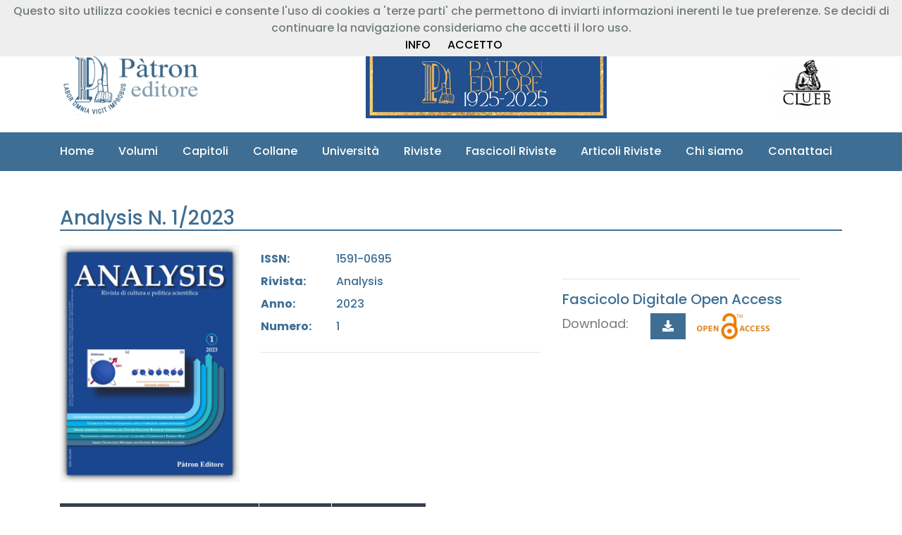

--- FILE ---
content_type: text/html; charset=UTF-8
request_url: http://patroneditore.eu/fascicoli/1258/analysis-n-1-2023
body_size: 10932
content:
<!doctype html>
<html lang="en">
<head>
    <!-- Required meta tags -->
    <meta charset="utf-8">
    <meta name="viewport" content="width=device-width, initial-scale=1, shrink-to-fit=no">
    <!-- Favicon Icon Css -->
    <link rel="icon" type="image/png" sizes="32x32" href="http://patroneditore.eu/views/frontpage/image/favicon.png">
    <!-- Animation CSS -->
    <link rel="stylesheet" href="http://patroneditore.eu/views/frontpage/css/animate.css">
    <!-- Font Css -->
    <link href="https://fonts.googleapis.com/css?family=Poppins:100,200,300,400,500,600,700,800,900" rel="stylesheet">
    <!--<link href="https://stackpath.bootstrapcdn.com/font-awesome/4.7.0/css/font-awesome.min.css" type="text/css" rel="stylesheet">-->
    <link href="https://use.fontawesome.com/releases/v5.15.1/css/all.css" type="text/css" rel="stylesheet">
    <link href="http://patroneditore.eu/views/frontpage/css/ionicons.min.css" type="text/css" rel="stylesheet">
    <!-- Owl Css -->
    <link href="http://patroneditore.eu/views/frontpage/css/owl.carousel.min.css" type="text/css" rel="stylesheet">
    <link href="http://patroneditore.eu/views/frontpage/css/owl.theme.default.min.css" type="text/css" rel="stylesheet">
    <!-- Magnific Popup Css -->
    <link href="http://patroneditore.eu/views/frontpage/css/magnific-popup.css" type="text/css" rel="stylesheet">
    <!-- Bootstrap Css -->
    <link href="http://patroneditore.eu/views/frontpage/css/bootstrap.min.css" type="text/css" rel="stylesheet">
    <!-- Price Filter Css -->
    <link href="http://patroneditore.eu/views/frontpage/css/jquery-ui.css" type="text/css" rel="stylesheet">
    <!-- Scrollbar Css -->
    <link href="http://patroneditore.eu/views/frontpage/css/mCustomScrollbar.min.css" type="text/css" rel="stylesheet">
    <!-- Select2 Css -->
    <link href="http://patroneditore.eu/views/frontpage/css/select2.min.css" type="text/css" rel="stylesheet">
	<!--<link href="http://patroneditore.eu/views/frontpage/css/select2-bootstrap4.min.css" type="text/css" rel="stylesheet">-->
    <!-- main css -->
    <link href="http://patroneditore.eu/views/frontpage/css/style.css" type="text/css" rel="stylesheet">
    <link href="http://patroneditore.eu/views/frontpage/css/responsive.css" type="text/css" rel="stylesheet">
    <link href="http://patroneditore.eu/views/frontpage/css/color-2.css" type="text/css" rel="stylesheet">
    <link href="http://patroneditore.eu/views/frontpage/css/style_patron.css" type="text/css" rel="stylesheet">
    <link href="http://patroneditore.eu/views/frontpage/css/responsive_patron.css" type="text/css" rel="stylesheet">
    <link href="http://patroneditore.eu/views/frontpage/js/toastr/toastr.min.css" type="text/css" rel="stylesheet">
	<!--<link href="http://patroneditore.eu/views/frontpage/css/noty.css" type="text/css" rel="stylesheet">-->
	<!--<link href="http://patroneditore.eu/views/frontpage/js/noty/themes/bootstrap-v4.css" type="text/css" rel="stylesheet">-->
    <title>Pàtron - Nuovo portale</title>
    <script src="https://polyfill.io/v3/polyfill.min.js?features=default"></script>
</head>
<body class="theme-4">
<header class="header-4">
    <div class="header-top">
        <div class="container">
            <div class="row">
                <div class="col-md-5">
    <ul class="header_list text-md-left text-center">
        <li><a href="tel:+39 051 767003"><i class="fa fa-phone fa-9x"></i>+39 051 767003</a></li>
        <li><a href="mailto:info@patroneditore.com"><i class="fa fa-envelope-o"></i>info@patroneditore.com</a></li>
    </ul>
</div>
<div class="col-md-7">
    <ul class="header_list text-md-right text-center">
        <li>
            <a id="header-section-registrazione-libreria-button" href="http://patroneditore.eu" data-toggle="modal" data-target="#modal-registrazione-libreria" data-backdrop="static" data-keyboard="false"><i class="fas fa-book"></i>&nbsp;Registrazione Libreria</a>
        </li>
        <li>
            <a id="header-section-registrazione-button" href="http://patroneditore.eu" data-toggle="modal" data-target="#modal-registrazione" data-backdrop="static" data-keyboard="false"><i class="fas fa-user"></i>&nbsp;Registrazione Cliente</a>
        </li>
        <li>
            <a href="http://patroneditore.eu" data-toggle="modal" data-target="#modal-login" data-backdrop="static" data-keyboard="false"><i class="fas fa-sign-in-alt"></i>&nbsp;Entra</a>
        </li>
    </ul>
</div>            </div>
        </div>
    </div>
    <div class="header-mdl border-bottom-0">
        <div class="container">
            <div class="row">
                <div class="col-md-12">
                    <div class="hm-inner d-sm-flex align-items-center justify-content-between">
                        <div class="header-logo">
                            <a href="http://patroneditore.eu"><img src="http://patroneditore.eu/views/frontpage/image/logo.png" alt="logo"></a>
                        </div>
                        <div class="header-right">
                            <!--<a href="http://patroneditore.eu" data-toggle="modal" data-target="#modal-open-access" data-backdrop="static" data-keyboard="false"><img src="http://patroneditore.eu/views/frontpage/image/banner_img/open_access.png" alt="Banner OpenAccess"></a>-->
                            <a href="http://patroneditore.eu/chisiamo"><img src="http://patroneditore.eu/views/frontpage/image/banner_img/centenario_home.png" alt="Banner Centenario"></a>
                        </div>
                        <div class="header-right">
                            <!--<img src="http://patroneditore.eu/views/frontpage/image/banner_img/Banner_TORROSSA.png" usemap="#header_img" alt="Banner Torrossa">
                            <map name="header_img">
                                <area href="https://www.torrossa.com/it/search/?rows=20&fq[0]=publisher_code:FBO660&start=0&sort=pub_date_sort%20desc&page=0&fq[]=bibliographic_level:m" target="_blank" shape="circle" coords="80,80,10">
                                <area href="https://www.torrossa.com/it/search/?rows=20&fq[0]=publisher_code:FBO660&start=0&sort=pub_date_sort%20desc&page=0&fq[]=bibliographic_level:fr" target="_blank" shape="circle" coords="220,80,10">
                            </map>-->
                            <a href="https://clueb.it" target="_blank"><img src="http://patroneditore.eu/views/frontpage/image/loghi/logo_clueb_header.png"></a>
                        </div>
                    </div>
                </div>
            </div>
        </div>
    </div>
</header><div class="header-btm">
    <div class="container">
        <div class="row">
            <div class="col-md-12">
                <nav class="navbar navbar-expand-lg navbar-light" style="z-index: 1000;">
                    <div class="collapse navbar-collapse" id="navbarSupportedContent">
                        <ul class="navbar-nav">
                            <li class="nav-item">
                                <a class="nav-link" href="http://patroneditore.eu">Home</i></a>
                            </li>
                            <li class="nav-item">
                                <a class="nav-link" href="http://patroneditore.eu/volumi">Volumi</a>
                            </li>
                            <li class="nav-item">
                                <a class="nav-link" href="http://patroneditore.eu/capitoli">Capitoli</a>
                            </li>
                            <li class="nav-item">
                                <a class="nav-link" href="http://patroneditore.eu/collane">Collane</a>
                            </li>
                            <li class="nav-item">
                                <a class="nav-link" href="http://patroneditore.eu/universita">Università</a>
                            </li>
                            <li class="nav-item">
                                <a class="nav-link" href="http://patroneditore.eu/riviste">Riviste</a>
                            </li>
                            <li class="nav-item">
                                <a class="nav-link" href="http://patroneditore.eu/fascicoli">Fascicoli Riviste</a>
                            </li>
                            <li class="nav-item">
                                <a class="nav-link" href="http://patroneditore.eu/articoli">Articoli Riviste</a>
                            </li>
                            <li class="nav-item">
                                <a class="nav-link" href="http://patroneditore.eu/chisiamo">Chi siamo</a>
                            </li>
                            <li class="nav-item">
                                <a class="nav-link" href="http://patroneditore.eu/contatti">Contattaci</a>
                            </li>
                        </ul>
                    </div>
                </nav>
            </div>
        </div>
    </div>
</div>
<section class="products-detail-section pt_large">
    <div class="container">
        <div class="row">
            <div class="col-md-12 quickview-product-detail mb-3">
                <div class="box-title mb-1">
                    <h3 class="box-title">Analysis N. 1/2023</h3>
                </div>
            </div>
        </div>
        <div class="row">
            <div class="col-md-3 col-sm-12">
                <div class="product-image d-flex justify-content-center">
                    <img alt="Fascicolo Immagine" id="product_img" src="http://patroneditore.eu/views/frontpage/image/riviste_img/fascicoli/analysis/2023_1.png"/>
                </div>
            </div>
	        <div class="col-md-9 mt-2">
		        <div class=" item-info row">
                    <div class="col-md-6">
                        <div class="row">
                            <div class="col-md-3 mb-2"><strong>ISSN:</strong></div><div class="col-md-9">1591-0695</div>                            <div class="col-md-3 mb-2"><strong>Rivista:</strong></div><div class="col-md-9">Analysis</div>
                            <div class="col-md-3 mb-2"><strong>Anno:</strong></div><div class="col-md-9">2023</div>
                            <div class="col-md-3 mb-2"><strong>Numero:</strong></div><div class="col-md-9">1</div>
                                                    </div>

                        <hr>
                                            </div>
                    <div class="col-md-6">
                        <div class="quantity-box col row">
                                            </div><!-- Acquisto Digitale -->
                        <div class=" quantity-box col row">
                                                        <div class="quantity-box col row">
                                <hr>
                                <div><h5>Fascicolo Digitale Open Access</h5></div>
                                <p>Download:</p>
                                <div class="input-group">
                                    <button type="button" class="btn btn-primary cart-btn ml-3" data-toggle="modal" data-target="#modal-login" data-backdrop="static" data-keyboard="false"><i class="fa fa-download"></i></button>&nbsp;&nbsp;&nbsp;&nbsp;<img alt="Open Access Image" id="product_img" src="http://patroneditore.eu/views/frontpage/image/loghi/g1150.png"/>                                </div>
                            </div>
                        </div>
                                            </div>
                </div>
            </div>
        </div>
    </div>
</section>
<section class="products-detail-tabs">
	<div class="container">
		<div class="row">
			<div class="col-md-12">
				<div class="products-tabs">
					<ul class="nav nav-tabs" id="myTab" role="tablist">
						<li class="nav-item">
							<a class="nav-link" id="abstract-it-tab" data-toggle="tab" href="#abstract-it-div" role="tab" aria-controls="descrizione" aria-selected="true">Elenco Articoli del Fascicolo</a>
						</li>
                        <li class="nav-item" >
                            <a class="nav-link" href="http://patroneditore.eu/riviste/26/analysis" target="_blank"> LA RIVISTA </a >
                        </li >
                        <li class="nav-item">
                            <a class="nav-link" id="abbonamenti-tab" data-toggle="tab" href="#abbonamenti" role="tab" aria-controls="abbonamenti" aria-selected="false">ABBONAMENTI</a>
                        </li>
					</ul>
					<div class="tab-content">
						<div class="tab-pane fade tab-1 show active" id="abstract-it-div" role="tabpanel" aria-labelledby="abstract-it-tab">
							<div class="row"><div class="col-md-2 mb-4"><img src="/views/frontpage/image/riviste_img/loghi_articoli_riviste/026t.gif" alt="Logo Rivista"></div><div class="col-md-10"><a href="http://patroneditore.eu/articoli/8719/l-rsquo-elettronica-di-domani-dispositivi-spintronici-per-lo-sviluppo-delle-tecnologie-del-futuro"><img alt="Open Access Image" id="product_img" src="/views/frontpage/image/loghi/g1149.png">&nbsp;<i>Longo Emanuele</i> - <b>L’elettronica di domani: dispositivi spintronici per lo sviluppo delle tecnologie del futuro</b></a><hr></div><div class="col-md-2 mb-4"><img src="/views/frontpage/image/riviste_img/loghi_articoli_riviste/026t.gif" alt="Logo Rivista"></div><div class="col-md-10"><a href="http://patroneditore.eu/articoli/8720/i-comitati-unici-di-garanzia-nelle-pubbliche-amministrazioni-l-rsquo-avvio-di-un-rsquo-indagine-empirica-negli-enti-pubblici-di-ricerca"><img alt="Open Access Image" id="product_img" src="/views/frontpage/image/loghi/g1149.png">&nbsp;<i>Nicolì Antonio, Reale Alessandra</i> - <b>I comitati unici di garanzia nelle pubbliche amministrazioni. L’avvio di un’indagine empirica negli enti pubblici di ricerca</b></a><hr></div><div class="col-md-2 mb-4"><img src="/views/frontpage/image/riviste_img/loghi_articoli_riviste/026t.gif" alt="Logo Rivista"></div><div class="col-md-10"><a href="http://patroneditore.eu/articoli/8721/smart-working-nella-ricerca-l-rsquo-esperienza-del-centro-italiano-ricerche-aerospaziali"><img alt="Open Access Image" id="product_img" src="/views/frontpage/image/loghi/g1149.png">&nbsp;<i>Morani Gianfranco, Pisano Francesca Maria</i> - <b>Smart working nella ricerca: l’esperienza del centro italiano ricerche aerospaziali</b></a><hr></div><div class="col-md-2 mb-4"><img src="/views/frontpage/image/riviste_img/loghi_articoli_riviste/026t.gif" alt="Logo Rivista"></div><div class="col-md-10"><a href="http://patroneditore.eu/articoli/8722/quali-modelli-organizzativi-per-la-transizione-energetica-locale-suggerimenti-dalla-ricerca-community-energy-map"><img alt="Open Access Image" id="product_img" src="/views/frontpage/image/loghi/g1149.png">&nbsp;<i>Tricarico Luca, De Vidovich Lorenzo, Zulianello Matteo</i> - <b>Quali modelli organizzativi per la transizione energetica locale? Suggerimenti dalla ricerca community energy map</b></a><hr></div><div class="col-md-2 mb-4"><img src="/views/frontpage/image/riviste_img/loghi_articoli_riviste/026t.gif" alt="Logo Rivista"></div><div class="col-md-10"><a href="http://patroneditore.eu/articoli/8723/about-scientific-method-and-ex-post-research-evaluation"><img alt="Open Access Image" id="product_img" src="/views/frontpage/image/loghi/g1149.png">&nbsp;<i>De Marchi Mario</i> - <b>About scientific method and ex-post research evaluation</b></a><hr></div></div>						</div>
                        <div class="tab-pane fade tab-4" id="abbonamenti" role="tabpanel" aria-labelledby="abbonamenti-tab">
                            <section class="shop-inner-section pt_large pb_large">
    <div class="container">
                <div class="mb-3">
            <div class="title">
                <h5  class="mb-3"><strong>COME ACQUISTARE I NOSTRI ABBONAMENTI</strong></h5>
            </div>
            <div class="content row text-justify">
                <div class="col-md-12"><p class="mb-3">Per sottoscrivere gli abbonamenti è necessario registrarsi. La registrazione al sito comporta l’inserimento di nome, cognome, indirizzo e-mail e password. E' possibile  procedere con  un acquisto veloce, (al termine dell’acquisto, tutti i dati inseriti verranno cancellati), oppure completare l'iscrizione nel  profilo, evitando in futuro, di inserire nuovamente i propri dati.</p></div>
                <div class="col-md-12"><p class="mb-3">Per le riviste con periodicità  trimestrale e quadrimestrale, l'abbonamento si considera sottoscritto per l'anno in corso, con diritto di ricevimento dei fascicoli eventualmente già pubblicati.</p></div>
                <div class="col-md-12"><p class="mb-3">Per le riviste con periodicità annuale, l'abbonamento si considera sottoscritto per l'ultimo volume pubblicato.</p></div>
                <div class="col-md-12"><p class="mb-3">Per gli abbonamenti in versione digitale, l'accesso ai contenuti richiesti, avviene collegandosi al sito <b>www.patroneditore.com</b>, inserendo l'e-mail e la password registrati al momento dell'ordine e sezionando l'opzione <b>Download</b>.</p></div>
                <div class="col-md-12"><p class="mb-3">I <b>Privati</b> possono richiedere  abbonamenti cartacei e/o digitali inviando un ordine attraverso il  sito <b>www.patroneditore.com</b>.</p></div>
                <div class="col-md-12"><p class="mb-3">Le <b>Librerie</b> possono inviare gli ordini di abbonamenti cartacei e/o digitali all'indirizzo e-mail <a href="mailto:abbonamenti@patroneditore.com"><u class="font-italic">abbonamenti@patroneditore.com</u></a> oppure attraverso il sito <b>www.patroneditore.com</b>, indicando nell'apposita finestra di testo i destinatari.<br>Per gli abbonamenti digitali le Librerie devono preventivamente comunicare ai loro clienti di registrarsi sul sito <b>www.patroneditore.com</b>, quindi fornire all'Editore, al momento dell'ordine, l'indirizzo e-mail utilizzato dal cliente  per la registrazione, necessario per l'attivazione dell'abbonamento.</p></div>
                <div class="col-md-12"><p class="mb-3"><b>Enti pubblici, Istituti e Università</b> possono inviare le richieste per abbonamenti cartacei e/o digitali ad <a href="mailto:abbonamenti@patroneditore.com"><u class="font-italic">abbonamenti@patroneditore.com</u></a>, in caso di abbonamenti digitali, è indispensabile per l'attivazione dell'abbonamento la registrazione del beneficiario sul sito <b>www.patroneditore.com</b>.<br>L' e-mail inserita dal beneficiario va riportata nel modulo d'ordine.</p></div>
                <div class="col-md-12"><p class="mb-3">I prezzi  sono tutti  comprensivi dell'IVA e delle spese di spedizione. Per gli acquisti cartacei l'IVA è assolta dall'Editore, per gli acquisti digitali l'IVA è del 4%.</p></div>
                <div class="col-md-12"><p class="mb-3">&Egrave; richiesto il pagamento anticipato delle riviste nelle forme seguenti:</p></div>
                <div class="row">
                    <div class="col-md-1 text-center mt-2">1</div>
                    <div class="col-md-11"><p class="mb-2"><p>bonifico bancario a <b>Banca Intesa San Paolo - Agenzia Castenaso - IBAN IT 98 M 03069 36767 100000008509 BIC BCITITMM;</b></p></div>
                    <div class="col-md-1 text-center">2</div>
                    <div class="col-md-11"><p class="mb-2">carta di credito o carta prepagata a mezzo PAYPAL (<a href="https://www.paypal.it"><u class="font-italic">www.paypal.it</u></a>), inserendo <u class="font-italic">abbonamenti@patroneditore.com</u> nel modulo, per l'invio della conferma di pagamento all'Editore;</p></div>
                    <div class="col-md-1 text-center">3</div>
                    <div class="col-md-11"><p class="mb-2"><span class="font-weight-bold">c.c.p. 000016141400</span> intestato a Pàtron editore - Via Badini 12 - Quarto Inferiore - 40057 Granarolo dell’Emilia (BO).</p></div>
                </div>
                <div class="col-md-12"><p class="mt-3">A pagamento avvenuto verrà inviata fattura elettronica.</p></div>
            </div>
        </div>

        <!--<div class="mb-3">
        <div class="col-md-12"><p class="mb-3"></p></div>
            <ul class="list-group list-group-flush text-justify">
                <li class="list-group-item">Gli abbonamenti hanno decorrenza gennaio-dicembre, con diritto di ricevimento dei fascicoli già pubblicati, se sottoscritti in corso d'anno.</li>
                <li class="list-group-item">I fascicoli cartacei non pervenuti vengono reintegrati non oltre 30 giorni dopo la spedizione del numero successivo.</li>
                <li class="list-group-item">I prezzi sono tutti comprensivi di IVA. Per gli acquisti cartacei l'IVA è assolta dall'Editore, per gli acquisti digitali l'IVA deducibile è del 4%.</li>
                <li class="list-group-item">L'editore non effettua rimborsi per gli ordini cancellati.</li>
                <li class="list-group-item">Per informazioni, rivolgersi all'Ufficio Abbonamenti: <a href="mailto:abbonamenti@patroneditore.com">abbonamenti@patroneditore.com </a></li>
                <li class="list-group-item">I PDF dei singoli articoli e gli abbonamenti on-line possono essere richiesti solo collegandosi al sito <a href="https://www.patroneditore.com"><strong>www.patroneditore.com</strong></a></li>
            </ul>
        </div>
        <div class="mb-3">
            <div class="alert alert-info"><h4>Pagamento anticipato adottando una delle seguenti soluzioni:</h4></div>
            <ul class="list-group list-group-flush text-justify">
                <li class="list-group-item">C.C.P. N. 000016141400 intestato a Pàtron editore - via Badini 12 - Quarto Inferiore - 40057 Granarolo dell'Emilia - Bologna - Italia</li>
                <li class="list-group-item">Bonifico bancario CARISBO - Agenzia 68 - Via Pertini 8 - Quarto Inferiore - 40057 Granarolo dell'Emilia - Bologna - Italia - BIC IBSPIT2B - IBAN IT 03 M 06385 36850 07400000782T</li>
                <li class="list-group-item">carta di credito o carta prepagata a mezzo <a href="https://www.paypal.it"><strong>PAYPAL (www.paypal.it)</strong></a> specificando l'indirizzo e-mail <strong>amministrazione@patroneditore.com</strong> nel modulo di compilazione, per l'invio della conferma di pagamento all'Editore.</li>
            </ul>
        </div>-->
    </div>
</section>
                        </div>
					</div>
				</div>
			</div>
		</div>
	</div>
</section><!--<section>
    <div class="container">
        <div class="row">
            <div class="col-lg-12"></div>
        </div>
    </div>
</section>-->
<section>
    <div class="container">
        <div class="row">
            <div class="col-lg-12"><!-- Inizio Vetrina Libri -->
<div class="products-section pb_small">
    <div class="row">
        <div class="col-12">
            <div class="title">
                <h4>ULTIMI 10 FASCICOLI DELLA STESSA RIVISTA</h4>
            </div>
        </div>
    </div>
    <div class="row">
        <div class="col-12">
            <div class="products-slider4 products-style-2 same-nav owl-carousel owl-theme" data-margin="30" data-dots="false" data-autoplay="false" data-nav="true" data-loop="false">
                                        <div class="item">
                            <div class="product-box common-cart-box">
                                <div class="product-img common-cart-img">
                                    <a href="http://patroneditore.eu/fascicoli/1280/analysis-n-3-2023"><img alt="Fascicolo Immagine" id="product_img" src="http://patroneditore.eu/views/frontpage/image/riviste_img/fascicoli/analysis/2023_3.png" alt="product-img"></a>
                                    <div class="add-cart-btn">
                                        <p class="alignleft ml-4 mb-4"><img alt="Open Access Image" id="product_img" src="http://patroneditore.eu/views/frontpage/image/loghi/g1145.png"/></p>                                    </div>
                                </div>
                                <div class="product-info common-cart-info text-center">
                                    <p class="cart-name" href="http://patroneditore.eu/fascicoli/1280/analysis-n-3-2023">Analysis N. 3/2023</p>
                                                                    </div>
                            </div>
                        </div>
                                                <div class="item">
                            <div class="product-box common-cart-box">
                                <div class="product-img common-cart-img">
                                    <a href="http://patroneditore.eu/fascicoli/1268/analysis-n-2-2023"><img alt="Fascicolo Immagine" id="product_img" src="http://patroneditore.eu/views/frontpage/image/riviste_img/fascicoli/analysis/2023_2.png" alt="product-img"></a>
                                    <div class="add-cart-btn">
                                        <p class="alignleft ml-4 mb-4"><img alt="Open Access Image" id="product_img" src="http://patroneditore.eu/views/frontpage/image/loghi/g1145.png"/></p>                                    </div>
                                </div>
                                <div class="product-info common-cart-info text-center">
                                    <p class="cart-name" href="http://patroneditore.eu/fascicoli/1268/analysis-n-2-2023">Analysis N. 2/2023</p>
                                                                    </div>
                            </div>
                        </div>
                                                <div class="item">
                            <div class="product-box common-cart-box">
                                <div class="product-img common-cart-img">
                                    <a href="http://patroneditore.eu/fascicoli/1258/analysis-n-1-2023"><img alt="Fascicolo Immagine" id="product_img" src="http://patroneditore.eu/views/frontpage/image/riviste_img/fascicoli/analysis/2023_1.png" alt="product-img"></a>
                                    <div class="add-cart-btn">
                                        <p class="alignleft ml-4 mb-4"><img alt="Open Access Image" id="product_img" src="http://patroneditore.eu/views/frontpage/image/loghi/g1145.png"/></p>                                    </div>
                                </div>
                                <div class="product-info common-cart-info text-center">
                                    <p class="cart-name" href="http://patroneditore.eu/fascicoli/1258/analysis-n-1-2023">Analysis N. 1/2023</p>
                                                                    </div>
                            </div>
                        </div>
                                                <div class="item">
                            <div class="product-box common-cart-box">
                                <div class="product-img common-cart-img">
                                    <a href="http://patroneditore.eu/fascicoli/1246/analysis-n-3-2022"><img alt="Fascicolo Immagine" id="product_img" src="http://patroneditore.eu/views/frontpage/image/riviste_img/fascicoli/analysis/2022_3.png" alt="product-img"></a>
                                    <div class="add-cart-btn">
                                        <p class="alignleft ml-4 mb-4"><img alt="Open Access Image" id="product_img" src="http://patroneditore.eu/views/frontpage/image/loghi/g1145.png"/></p>                                    </div>
                                </div>
                                <div class="product-info common-cart-info text-center">
                                    <p class="cart-name" href="http://patroneditore.eu/fascicoli/1246/analysis-n-3-2022">Analysis N. 3/2022</p>
                                                                    </div>
                            </div>
                        </div>
                                                <div class="item">
                            <div class="product-box common-cart-box">
                                <div class="product-img common-cart-img">
                                    <a href="http://patroneditore.eu/fascicoli/1241/analysis-n-2-2022"><img alt="Fascicolo Immagine" id="product_img" src="http://patroneditore.eu/views/frontpage/image/riviste_img/fascicoli/analysis/2022_2.png" alt="product-img"></a>
                                    <div class="add-cart-btn">
                                        <p class="alignleft ml-4 mb-4"><img alt="Open Access Image" id="product_img" src="http://patroneditore.eu/views/frontpage/image/loghi/g1145.png"/></p>                                    </div>
                                </div>
                                <div class="product-info common-cart-info text-center">
                                    <p class="cart-name" href="http://patroneditore.eu/fascicoli/1241/analysis-n-2-2022">Analysis N. 2/2022</p>
                                                                    </div>
                            </div>
                        </div>
                                                <div class="item">
                            <div class="product-box common-cart-box">
                                <div class="product-img common-cart-img">
                                    <a href="http://patroneditore.eu/fascicoli/1239/analysis-n-1-2022"><img alt="Fascicolo Immagine" id="product_img" src="http://patroneditore.eu/views/frontpage/image/riviste_img/fascicoli/analysis/2022_1.png" alt="product-img"></a>
                                    <div class="add-cart-btn">
                                        <p class="alignleft ml-4 mb-4"><img alt="Open Access Image" id="product_img" src="http://patroneditore.eu/views/frontpage/image/loghi/g1145.png"/></p>                                    </div>
                                </div>
                                <div class="product-info common-cart-info text-center">
                                    <p class="cart-name" href="http://patroneditore.eu/fascicoli/1239/analysis-n-1-2022">Analysis N. 1/2022</p>
                                                                    </div>
                            </div>
                        </div>
                                                <div class="item">
                            <div class="product-box common-cart-box">
                                <div class="product-img common-cart-img">
                                    <a href="http://patroneditore.eu/fascicoli/1232/analysis-n-3-2021"><img alt="Fascicolo Immagine" id="product_img" src="http://patroneditore.eu/views/frontpage/image/riviste_img/fascicoli/analysis/2021_3.png" alt="product-img"></a>
                                    <div class="add-cart-btn">
                                        <p class="alignleft ml-4 mb-4"><img alt="Open Access Image" id="product_img" src="http://patroneditore.eu/views/frontpage/image/loghi/g1145.png"/></p>                                    </div>
                                </div>
                                <div class="product-info common-cart-info text-center">
                                    <p class="cart-name" href="http://patroneditore.eu/fascicoli/1232/analysis-n-3-2021">Analysis N. 3/2021</p>
                                                                    </div>
                            </div>
                        </div>
                                                <div class="item">
                            <div class="product-box common-cart-box">
                                <div class="product-img common-cart-img">
                                    <a href="http://patroneditore.eu/fascicoli/1223/analysis-n-2-2021"><img alt="Fascicolo Immagine" id="product_img" src="http://patroneditore.eu/views/frontpage/image/riviste_img/fascicoli/analysis/2021_2.png" alt="product-img"></a>
                                    <div class="add-cart-btn">
                                        <p class="alignleft ml-4 mb-4"><img alt="Open Access Image" id="product_img" src="http://patroneditore.eu/views/frontpage/image/loghi/g1145.png"/></p>                                    </div>
                                </div>
                                <div class="product-info common-cart-info text-center">
                                    <p class="cart-name" href="http://patroneditore.eu/fascicoli/1223/analysis-n-2-2021">Analysis N. 2/2021</p>
                                                                    </div>
                            </div>
                        </div>
                                                <div class="item">
                            <div class="product-box common-cart-box">
                                <div class="product-img common-cart-img">
                                    <a href="http://patroneditore.eu/fascicoli/1215/analysis-n-1-2021"><img alt="Fascicolo Immagine" id="product_img" src="http://patroneditore.eu/views/frontpage/image/riviste_img/fascicoli/analysis/2021_1.png" alt="product-img"></a>
                                    <div class="add-cart-btn">
                                        <p class="alignleft ml-4 mb-4"><img alt="Open Access Image" id="product_img" src="http://patroneditore.eu/views/frontpage/image/loghi/g1145.png"/></p>                                    </div>
                                </div>
                                <div class="product-info common-cart-info text-center">
                                    <p class="cart-name" href="http://patroneditore.eu/fascicoli/1215/analysis-n-1-2021">Analysis N. 1/2021</p>
                                                                    </div>
                            </div>
                        </div>
                                                <div class="item">
                            <div class="product-box common-cart-box">
                                <div class="product-img common-cart-img">
                                    <a href="http://patroneditore.eu/fascicoli/1205/analysis-n-3-2020"><img alt="Fascicolo Immagine" id="product_img" src="http://patroneditore.eu/views/frontpage/image/riviste_img/fascicoli/analysis/2020_3.png" alt="product-img"></a>
                                    <div class="add-cart-btn">
                                        <p class="alignleft ml-4 mb-4"><img alt="Open Access Image" id="product_img" src="http://patroneditore.eu/views/frontpage/image/loghi/g1145.png"/></p>                                    </div>
                                </div>
                                <div class="product-info common-cart-info text-center">
                                    <p class="cart-name" href="http://patroneditore.eu/fascicoli/1205/analysis-n-3-2020">Analysis N. 3/2020</p>
                                                                    </div>
                            </div>
                        </div>
                                    </div>
        </div>
    </div>
</div>
<!-- Fine Vetrina Libri  --></div>
        </div>
    </div>
</section>

<section class="pt_medium pb_medium navy-dark-bg m-0 px-0">
    <div class="container">
        <div class="row align-items-center">
            <div class="col-md-7">
                <div class="text-white mb-3 mb-md-0">
                    <h5 class="mb-2">Segui i nostri aggiornamenti!</h5>
                    <p>Se vuoi essere informato sulle nostre novità editoriali, registrati alla nostra newsletter!</p>
                </div>
            </div>
            <div class="col-md-5">
                <form class="newsletter-form parsley-form" method="post" action="http://patroneditore.eu/newsletter" data-parsley-errors-messages-disabled>
                    <div class="outline-input">
                        <input class="rounded-0" type="text" required placeholder="Inserisci qui la tua Email" name="newsletterEmail">
                    </div>
                    <button type="submit" title="Iscriviti" class="btn btn-submit btn-primary rounded-0" name="submit" value="Submit">Iscriviti</button>
                </form>
            </div>
        </div>
    </div>
</section>

<footer class="m-0 p-0 footer-style-2">
<div class="footer-top bg-white border-bottom">
    <div class="container">
        <div class="row">
            <div class="col-lg-4 col-md-12">
                <div class="fb-iner mb-4">
                    <div class="fb-iner mb-4">
                        <h4 class="font-weight-bold">Casa Editrice</h4>
                        <h5 class="font-weight-bold">Prof. Riccardo Pàtron & C. S.r.l.</h5>
                        <hr>
                        <h5 class="font-weight-bold">Sede legale e magazzino</h5>
                        <h6 class="font-italic">Via Badini 12<br>40057 Granarolo dell'Emilia(BO)<br><i class="fa fa-phone"></i> +39 051 767003<br>C.F. 03162660371<br>P.IVA IT00599901204</h6>
                        <hr>
                        <h5 class="font-weight-bold">Sede operativa</h5>
                        <h6 class="font-italic">Via Marsala 31<br>40126 BOLOGNA<br><i class="fa fa-phone"></i> +39 051 767003</h6>
                    </div>
                </div>
            </div>
            <div class="col-md-8 row">
                <div class="col-lg-4 col-md-12">
                    <div class="fb-iner mb-4">
                        <div class="fb-iner mb-4">
                            <h5 class="font-weight-bold">INFORMAZIONI</h5>
                            <br>
                            <div class="fb-iner">
                                <ul class="footer-links">
                                    <li><a href="http://patroneditore.eu/chisiamo"><h5>Chi siamo</h5></a></li>
                                    <li><a href="http://patroneditore.eu/privacy"><h5>Privacy</h5></a></li>
                                    <li><a href="http://patroneditore.eu/cookies"><h5>Cookies Policy</h5></a></li>
                                </ul>
                            </div>
                        </div>
                    </div>
                </div>
                <div class="col-lg-4 col-md-12">
                    <div class="fb-iner mb-4">
                        <div class="fb-iner mb-4">
                            <h5 class="font-weight-bold">SERVIZI</h5>
                            <br>
                            <div class="fb-iner">
                                <ul class="footer-links">
                                    <li><a href="http://patroneditore.eu/contatti"><h5>Contattaci</h5></a></li>
                                    <li><a href="http://patroneditore.eu/acquistare"><h5>Come acquistare</h5></a></li>
                                    <li><a href="http://patroneditore.eu/vendita"><h5>Politiche di vendita</h5></a></li>
                                </ul>
                            </div>
                        </div>
                    </div>
                </div>
                <div class="col-lg-4 col-md-12">
                    <div class="fb-iner mb-4">
                        <div class="fb-iner mb-4">
                            <h5 class="font-weight-bold">CATALOGO</h5>
                            <br>
                            <div class="fb-iner">
                                <ul class="footer-links">
                                    <li><a href="http://patroneditore.eu/volumi"><h5>Libri</h5></a></li>
                                    <li><a href="http://patroneditore.eu/collane"><h5>Collane</h5></a></li>
                                    <li><a href="http://patroneditore.eu/riviste"><h5>Riviste</h5></a></li>
                                    <li><a href="http://patroneditore.eu/fascicoli"><h5>Fascicoli</h5></a></li>
                                    <li><a href="http://patroneditore.eu/articoli"><h5>Articoli</h5></a></li>
                                </ul>
                            </div>
                        </div>
                    </div>
                </div>
                <div class="col-md-12 row">
                    <div class="col-lg-12 col-md-12">
                        <div class="fb-iner mb-4">
                            <div class="fb-iner mb-4">
                                <div class="fb-iner">
                                    <ul class="footer-links">
                                        <li><img src="http://patroneditore.eu/views/frontpage/image/banner_img/logo_NextGenerationEu.png" alt="Banner NextGenerationEu"></li>
                                        <li><h5>Progetto di digitalizzazione del catalogo storico - 2024 - finanziato dall’Unione europea - Next Generation EU - PNRR Transizione Digitale degli Organismi Culturali e Creativi!</h5></li>
                                    </ul>
                                </div>
                            </div>
                        </div>
                    </div>
                </div>
            </div>
        </div>
    </div>
</div>
<div class="footer-last navy-dark-bg">
    <div class="container">
        <div class="row">
            <div class="col-sm-7">
                <div class="copyright">
                    <p>Copyright © 2018. All Rights Reserved.</p>
                </div>
            </div>
            <div class="col-sm-5 text-sm-right">
                <div class="social-img">
                    <a href=" https://www.facebook.com/people/P%C3%A0tron-Editore/61557546673479/" target="_blank"><img src="http://patroneditore.eu/views/frontpage/image/loghi/logo_facebook.png" alt="logo_facebook"></a>
                    <a href="#"><img src="http://patroneditore.eu/views/frontpage/image/loghi/logo_twitter.png" alt="logo_twitter"></a>
                    <a href="https://www.instagram.com/patroneditore/" target="_blank"><img src="http://patroneditore.eu/views/frontpage/image/loghi/logo_instagram.png" alt="logo_instagram.png"></a>
                </div>
            </div>
        </div>
    </div>
</div>
</footer>

<a href="#" class="scrollup" style="display: none;"><i class="ion-ios-arrow-up"></i></a>

<!-- Jquery js -->
<script src="http://patroneditore.eu/views/frontpage/js/jquery.min.js" type="text/javascript"></script>
<!-- Parsley -->
<script src="http://patroneditore.eu/views/frontpage/js/parsley.min.js" type="text/jscript"></script>
<!-- Pppper js -->
<script src="http://patroneditore.eu/views/frontpage/js/popper.min.js" type="text/jscript"></script>
<!-- Bootstrap js -->
<script src="http://patroneditore.eu/views/frontpage/js/bootstrap.min.js" type="text/jscript"></script>
<!-- Magnific Popup js -->
<script src="http://patroneditore.eu/views/frontpage/js/jquery.magnific-popup.min.js" type="text/jscript"></script>
<!-- Owl js -->
<script src="http://patroneditore.eu/views/frontpage/js/owl.carousel.min.js" type="text/jscript"></script>
<!-- Counter js -->
<script src="http://patroneditore.eu/views/frontpage/js/jquery.countup.js" type="text/jscript"></script>
<script src="http://patroneditore.eu/views/frontpage/js/waypoint.js" type="text/jscript"></script>
<!-- Select2 js -->
<script src="http://patroneditore.eu/views/frontpage/js/select2.min.js" type="text/jscript"></script>
<!-- Price Slider js -->
<script src="http://patroneditore.eu/views/frontpage/js/jquery-price-slider.js" type="text/jscript"></script>
<script src="http://patroneditore.eu/views/frontpage/js/jquery.elevatezoom.js"></script>
<!-- Noty JS -->
<!--<script src="http://patroneditore.eu/views/frontpage/js/noty/noty.min.js"></script>-->
<!-- cookiechoices.js -->
<script src="http://patroneditore.eu/views/frontpage/js/cookiechoices.js"></script>
<!-- Toastr -->
<script src="http://patroneditore.eu/views/frontpage/js/toastr/toastr.min.js"></script>
<!-- Custom js -->
<script src="http://patroneditore.eu/views/frontpage/js/mCustomScrollbar.concat.min.js" type="text/jscript"></script>
<script src="http://patroneditore.eu/views/frontpage/js/custom.js?checksum=1768681768" type="text/jscript"></script>
<!-- Javascript pagina -->
<script src="http://patroneditore.eu/views/frontpage/js/custom/fascicolo_dettaglio.js" type="text/jscript"></script><!-- Notifiche Javascript -->
<!-- Map js -->
<!-- <script type="text/javascript" src="https://maps.googleapis.com/maps/api/js?key=AIzaSyAC8TJp59sb29DNxAeBRCz3_ISj_IdhNPE&callback=initAutocomplete&libraries=places&v=weekly"></script> -->
<!-- MODAL LOGIN -->
<div id="modal-login" class="modal" tabindex="-1" role="dialog">
    <div class="modal-dialog modal-dialog-centered" role="document">
        <div class="modal-content">
            <form action="http://patroneditore.eu" class="parsley-form" method="post">
                <div class="modal-header">
                    <h5 class="modal-title">Login</h5>
                </div>
                <div class="modal-body">
                    <div id="modal-login-user-div">
                        <div class="form-group">
                            <input class="form-control" autocomplete="false" name="email" id="modal-login-user-email" type="email" placeholder="Inserisci la tua Email" required>
                            <input class="form-control" autocomplete="false" name="password" id="modal-login-user-password" type="password" placeholder="Inserisci la tua Password" required>
                        </div>
                        <div class="form-check form-group text-left pt-1 pb-1">
                            <label for="modal-login-user-ricordami">Ricordami
                                <input class="defult-check" type="checkbox" name="ricordami" id="modal-login-user-ricordami" value="1">
                                <span class="checkmark"></span>
                            </label>
                            <button id="modal-login-forgot" type="button" class="forgot-password float-right btn btn-link pr-0">Password dimenticata?</button>
                        </div>
                    </div>
                    <div class="d-none" id="modal-login-forgot-div">
                        <div class="form-group">
                            <input class="form-control" autocomplete="false" name="email" id="modal-login-forgot-email" type="email" placeholder="Inserisci la tua Email" required disabled>
                        </div>
                    </div>
                </div>
                <div class="modal-footer">
                    <button type="submit" class="btn btn-primary">Login</button>
                    <button type="button" class="btn btn-secondary" data-dismiss="modal">Annulla</button>
                    <button id="modal-login-indietro" type="button" class="btn btn-secondary d-none">Indietro</button>
                    <input id="modal-login-azione" type="hidden" name="azione" value="header_section_login" />
                </div>
            </form>
        </div>
    </div>
</div>
<!-- FINE MODAL LOGIN -->
<!-- MODAL REGISTRAZIONE -->

<div id="modal-registrazione" class="modal" tabindex="-1" role="dialog">
    <div class="modal-dialog modal-dialog-centered" role="document">
        <div class="modal-content">
            <form action="http://patroneditore.eu" id="modal-registrazione-form" class="parsley-form" method="post">
                <div class="modal-header">
                    <h5 class="modal-title">Registrazione Cliente</h5>
                </div>
                <div class="modal-body">
                    <div id="modal-registrazione-user-div">
                        <div class="form-group">
                            <label for="modal-registrazione-user-nazione">Nazione</label>
                            <select class="form-control" name="nazione" id="modal-registrazione-user-nazione" type="text" required>
                                <option value="Italia">Italia</option><option value="France">France</option><option value="Germany">Germany</option><option value="Spain">Spain</option><option value="United Kingdom">United Kingdom</option><option value="United States">United States</option><option value="Russia">Russia</option><option value="Canada">Canada</option><option value="Australia">Australia</option><option value="China">China</option><option value="--------------------">--------------------</option><option value="Afghanistan">Afghanistan</option><option value="Albania">Albania</option><option value="Algeria">Algeria</option><option value="Andorra">Andorra</option><option value="Angola">Angola</option><option value="Anguilla">Anguilla</option><option value="Antigua & Barbuda">Antigua & Barbuda</option><option value="Argentina">Argentina</option><option value="Armenia">Armenia</option><option value="Aruba">Aruba</option><option value="Austria">Austria</option><option value="Azerbaijan">Azerbaijan</option><option value="Bahamas">Bahamas</option><option value="Bahrain">Bahrain</option><option value="Bangladesh">Bangladesh</option><option value="Barbados">Barbados</option><option value="Belarus">Belarus</option><option value="Belgium">Belgium</option><option value="Belize">Belize</option><option value="Benin">Benin</option><option value="Bermuda">Bermuda</option><option value="Bhutan">Bhutan</option><option value="Bolivia">Bolivia</option><option value="Bosnia & Herzegovina">Bosnia & Herzegovina</option><option value="Botswana">Botswana</option><option value="Brazil">Brazil</option><option value="Brunei">Brunei</option><option value="Bulgaria">Bulgaria</option><option value="Burkina Faso">Burkina Faso</option><option value="Burundi">Burundi</option><option value="Cambodia">Cambodia</option><option value="Cameroon">Cameroon</option><option value="Cape Verde">Cape Verde</option><option value="Cayman Islands">Cayman Islands</option><option value="Central African Republic">Central African Republic</option><option value="Chad">Chad</option><option value="Chile">Chile</option><option value="Colombia">Colombia</option><option value="Comoros">Comoros</option><option value="Congo - Kinshasa">Congo - Kinshasa</option><option value="Congo [DRC]">Congo [DRC]</option><option value="Cook Islands">Cook Islands</option><option value="Costa Rica">Costa Rica</option><option value="Côte d’Ivoire">Côte d’Ivoire</option><option value="Croatia">Croatia</option><option value="Cuba">Cuba</option><option value="Cyprus">Cyprus</option><option value="Czech Republic">Czech Republic</option><option value="Denmark">Denmark</option><option value="Djibouti">Djibouti</option><option value="Dominica">Dominica</option><option value="Dominican Republic">Dominican Republic</option><option value="Ecuador">Ecuador</option><option value="Egypt">Egypt</option><option value="El Salvador">El Salvador</option><option value="Equatorial Guinea">Equatorial Guinea</option><option value="Estonia">Estonia</option><option value="Ethiopia">Ethiopia</option><option value="Faroe Islands">Faroe Islands</option><option value="Fiji">Fiji</option><option value="Finland">Finland</option><option value="French Guiana">French Guiana</option><option value="French Polynesia">French Polynesia</option><option value="Gabon">Gabon</option><option value="Gambia">Gambia</option><option value="Georgia">Georgia</option><option value="Ghana">Ghana</option><option value="Gibraltar">Gibraltar</option><option value="Greece">Greece</option><option value="Greenland">Greenland</option><option value="Grenada">Grenada</option><option value="Guadeloupe">Guadeloupe</option><option value="Guam">Guam</option><option value="Guatemala">Guatemala</option><option value="Guernsey">Guernsey</option><option value="Guinea">Guinea</option><option value="Guinea-Bissau">Guinea-Bissau</option><option value="Guyana">Guyana</option><option value="Haiti">Haiti</option><option value="Honduras">Honduras</option><option value="Hong Kong">Hong Kong</option><option value="Hungary">Hungary</option><option value="Iceland">Iceland</option><option value="India">India</option><option value="Indonesia">Indonesia</option><option value="Iran">Iran</option><option value="Iraq">Iraq</option><option value="Ireland">Ireland</option><option value="Isle of Man">Isle of Man</option><option value="Israel">Israel</option><option value="Jamaica">Jamaica</option><option value="Japan">Japan</option><option value="Jersey">Jersey</option><option value="Jordan">Jordan</option><option value="Kazakhstan">Kazakhstan</option><option value="Kenya">Kenya</option><option value="Kosovo">Kosovo</option><option value="Kuwait">Kuwait</option><option value="Kyrgyzstan">Kyrgyzstan</option><option value="Laos">Laos</option><option value="Latvia">Latvia</option><option value="Lebanon">Lebanon</option><option value="Lesotho">Lesotho</option><option value="Liberia">Liberia</option><option value="Libya">Libya</option><option value="Liechtenstein">Liechtenstein</option><option value="Lithuania">Lithuania</option><option value="Luxembourg">Luxembourg</option><option value="Macau">Macau</option><option value="Macedonia">Macedonia</option><option value="Madagascar">Madagascar</option><option value="Malawi">Malawi</option><option value="Malaysia">Malaysia</option><option value="Maldives">Maldives</option><option value="Mali">Mali</option><option value="Malta">Malta</option><option value="Martinique">Martinique</option><option value="Mauritania">Mauritania</option><option value="Mauritius">Mauritius</option><option value="Mayotte">Mayotte</option><option value="Mexico">Mexico</option><option value="Moldova">Moldova</option><option value="Monaco">Monaco</option><option value="Mongolia">Mongolia</option><option value="Montenegro">Montenegro</option><option value="Montserrat">Montserrat</option><option value="Morocco">Morocco</option><option value="Mozambique">Mozambique</option><option value="Namibia">Namibia</option><option value="Nepal">Nepal</option><option value="Netherlands">Netherlands</option><option value="Netherlands Antilles">Netherlands Antilles</option><option value="New Caledonia">New Caledonia</option><option value="New Zealand">New Zealand</option><option value="Nicaragua">Nicaragua</option><option value="Niger">Niger</option><option value="Nigeria">Nigeria</option><option value="Norway">Norway</option><option value="Oman">Oman</option><option value="Pakistan">Pakistan</option><option value="Palestinian Territories">Palestinian Territories</option><option value="Panama">Panama</option><option value="Papua New Guinea">Papua New Guinea</option><option value="Paraguay">Paraguay</option><option value="Peru">Peru</option><option value="Philippines">Philippines</option><option value="Poland">Poland</option><option value="Portugal">Portugal</option><option value="Puerto Rico">Puerto Rico</option><option value="Qatar">Qatar</option><option value="Réunion">Réunion</option><option value="Romania">Romania</option><option value="Rwanda">Rwanda</option><option value="Samoa">Samoa</option><option value="San Marino">San Marino</option><option value="São Tomé and Príncipe">São Tomé and Príncipe</option><option value="Saudi Arabia">Saudi Arabia</option><option value="Senegal">Senegal</option><option value="Serbia">Serbia</option><option value="Seychelles">Seychelles</option><option value="Sierra Leone">Sierra Leone</option><option value="Singapore">Singapore</option><option value="Slovakia">Slovakia</option><option value="Slovenia">Slovenia</option><option value="South Africa">South Africa</option><option value="South Korea">South Korea</option><option value="Sri Lanka">Sri Lanka</option><option value="Saint Kitts and Nevis">Saint Kitts and Nevis</option><option value="Saint Lucia">Saint Lucia</option><option value="Saint Vincent and the Grenadines">Saint Vincent and the Grenadines</option><option value="Sudan">Sudan</option><option value="Suriname">Suriname</option><option value="Swaziland">Swaziland</option><option value="Sweden">Sweden</option><option value="Switzerland">Switzerland</option><option value="Syria">Syria</option><option value="Taiwan">Taiwan</option><option value="Tajikistan">Tajikistan</option><option value="Tanzania">Tanzania</option><option value="Thailand">Thailand</option><option value="Timor-Leste">Timor-Leste</option><option value="Togo">Togo</option><option value="Tonga">Tonga</option><option value="Trinidad and Tobago">Trinidad and Tobago</option><option value="Tunisia">Tunisia</option><option value="Turkey">Turkey</option><option value="Turkmenistan">Turkmenistan</option><option value="Turks and Caicos Islands">Turks and Caicos Islands</option><option value="Uganda">Uganda</option><option value="Ukraine">Ukraine</option><option value="United Arab Emirates">United Arab Emirates</option><option value="Uruguay">Uruguay</option><option value="Uzbekistan">Uzbekistan</option><option value="Vanuatu">Vanuatu</option><option value="Venezuela">Venezuela</option><option value="Vietnam">Vietnam</option><option value="British Virgin Islands">British Virgin Islands</option><option value="U.S. Virgin Islands">U.S. Virgin Islands</option><option value="Yemen">Yemen</option><option value="Zambia">Zambia</option><option value="Zimbabwe">Zimbabwe</option>                            </select>
                            <input class="form-control" autocomplete="false" name="nome" id="modal-registrazione-user-nome" type="text" placeholder="Inserisci il tuo nome" required>
                            <input class="form-control" autocomplete="false" name="cognome" id="modal-registrazione-user-cognome" type="text" placeholder="Inserisci il tuo cognome" required>
                            <input class="form-control" autocomplete="false" name="email" id="modal-registrazione-user-email" type="email" placeholder="Inserisci la tua email" required>
                            <input class="form-control" autocomplete="false" name="password" id="modal-registrazione-user-password" type="text" placeholder="Inserisci la tua password" required>
                            <input class="form-control" autocomplete="false" name="password-confirm" id="modal-registrazione-user-password-confirm" type="text" placeholder="Ripeti la password" required data-parsley-equalto="#modal-registrazione-user-password">
                        </div>
                        <div class="row">
                            <div class="col-12 mb-3">
                                <div id="recaptcha-registrazione-div"></div>
                            </div>
                        </div>
                    </div>
                </div>
                <div class="modal-footer">
                    <button id="modal-registrazione-submit" type="submit" class="btn btn-primary">Registrazione</button>
                    <button id="modal-registrazione-annulla" type="button" class="btn btn-secondary" data-dismiss="modal">Annulla</button>
                    <input id="modal-registrazione-azione" type="hidden" name="azione" value="header_section_register" />
                </div>
            </form>
        </div>
    </div>
</div>
<!-- FINE MODAL REGISTRAZIONE --><!-- MODAL REGISTRAZIONE -->
<div id="modal-registrazione-libreria" class="modal" tabindex="-1" role="dialog">
    <div class="modal-dialog modal-dialog-centered" role="document">
        <div class="modal-content">
            <form action="http://patroneditore.eu" id="modal-registrazione-libreria-form" class="parsley-form" method="post">
                <div class="modal-header">
                    <h5 class="modal-title">Registrazione Libreria</h5>
                </div>
                <div class="modal-body">
                    <div id="modal-registrazione-libreria-user-div">
                        <div class="form-group">
                            <label for="modal-registrazione-user-nazione">Nazione</label>
                            <select class="form-control" name="nazione" id="modal-registrazione-user-nazione" type="text" required>
                                <option value="Italia">Italia</option><option value="France">France</option><option value="Germany">Germany</option><option value="Spain">Spain</option><option value="United Kingdom">United Kingdom</option><option value="United States">United States</option><option value="Russia">Russia</option><option value="Canada">Canada</option><option value="Australia">Australia</option><option value="China">China</option><option value="--------------------">--------------------</option><option value="Afghanistan">Afghanistan</option><option value="Albania">Albania</option><option value="Algeria">Algeria</option><option value="Andorra">Andorra</option><option value="Angola">Angola</option><option value="Anguilla">Anguilla</option><option value="Antigua & Barbuda">Antigua & Barbuda</option><option value="Argentina">Argentina</option><option value="Armenia">Armenia</option><option value="Aruba">Aruba</option><option value="Austria">Austria</option><option value="Azerbaijan">Azerbaijan</option><option value="Bahamas">Bahamas</option><option value="Bahrain">Bahrain</option><option value="Bangladesh">Bangladesh</option><option value="Barbados">Barbados</option><option value="Belarus">Belarus</option><option value="Belgium">Belgium</option><option value="Belize">Belize</option><option value="Benin">Benin</option><option value="Bermuda">Bermuda</option><option value="Bhutan">Bhutan</option><option value="Bolivia">Bolivia</option><option value="Bosnia & Herzegovina">Bosnia & Herzegovina</option><option value="Botswana">Botswana</option><option value="Brazil">Brazil</option><option value="Brunei">Brunei</option><option value="Bulgaria">Bulgaria</option><option value="Burkina Faso">Burkina Faso</option><option value="Burundi">Burundi</option><option value="Cambodia">Cambodia</option><option value="Cameroon">Cameroon</option><option value="Cape Verde">Cape Verde</option><option value="Cayman Islands">Cayman Islands</option><option value="Central African Republic">Central African Republic</option><option value="Chad">Chad</option><option value="Chile">Chile</option><option value="Colombia">Colombia</option><option value="Comoros">Comoros</option><option value="Congo - Kinshasa">Congo - Kinshasa</option><option value="Congo [DRC]">Congo [DRC]</option><option value="Cook Islands">Cook Islands</option><option value="Costa Rica">Costa Rica</option><option value="Côte d’Ivoire">Côte d’Ivoire</option><option value="Croatia">Croatia</option><option value="Cuba">Cuba</option><option value="Cyprus">Cyprus</option><option value="Czech Republic">Czech Republic</option><option value="Denmark">Denmark</option><option value="Djibouti">Djibouti</option><option value="Dominica">Dominica</option><option value="Dominican Republic">Dominican Republic</option><option value="Ecuador">Ecuador</option><option value="Egypt">Egypt</option><option value="El Salvador">El Salvador</option><option value="Equatorial Guinea">Equatorial Guinea</option><option value="Estonia">Estonia</option><option value="Ethiopia">Ethiopia</option><option value="Faroe Islands">Faroe Islands</option><option value="Fiji">Fiji</option><option value="Finland">Finland</option><option value="French Guiana">French Guiana</option><option value="French Polynesia">French Polynesia</option><option value="Gabon">Gabon</option><option value="Gambia">Gambia</option><option value="Georgia">Georgia</option><option value="Ghana">Ghana</option><option value="Gibraltar">Gibraltar</option><option value="Greece">Greece</option><option value="Greenland">Greenland</option><option value="Grenada">Grenada</option><option value="Guadeloupe">Guadeloupe</option><option value="Guam">Guam</option><option value="Guatemala">Guatemala</option><option value="Guernsey">Guernsey</option><option value="Guinea">Guinea</option><option value="Guinea-Bissau">Guinea-Bissau</option><option value="Guyana">Guyana</option><option value="Haiti">Haiti</option><option value="Honduras">Honduras</option><option value="Hong Kong">Hong Kong</option><option value="Hungary">Hungary</option><option value="Iceland">Iceland</option><option value="India">India</option><option value="Indonesia">Indonesia</option><option value="Iran">Iran</option><option value="Iraq">Iraq</option><option value="Ireland">Ireland</option><option value="Isle of Man">Isle of Man</option><option value="Israel">Israel</option><option value="Jamaica">Jamaica</option><option value="Japan">Japan</option><option value="Jersey">Jersey</option><option value="Jordan">Jordan</option><option value="Kazakhstan">Kazakhstan</option><option value="Kenya">Kenya</option><option value="Kosovo">Kosovo</option><option value="Kuwait">Kuwait</option><option value="Kyrgyzstan">Kyrgyzstan</option><option value="Laos">Laos</option><option value="Latvia">Latvia</option><option value="Lebanon">Lebanon</option><option value="Lesotho">Lesotho</option><option value="Liberia">Liberia</option><option value="Libya">Libya</option><option value="Liechtenstein">Liechtenstein</option><option value="Lithuania">Lithuania</option><option value="Luxembourg">Luxembourg</option><option value="Macau">Macau</option><option value="Macedonia">Macedonia</option><option value="Madagascar">Madagascar</option><option value="Malawi">Malawi</option><option value="Malaysia">Malaysia</option><option value="Maldives">Maldives</option><option value="Mali">Mali</option><option value="Malta">Malta</option><option value="Martinique">Martinique</option><option value="Mauritania">Mauritania</option><option value="Mauritius">Mauritius</option><option value="Mayotte">Mayotte</option><option value="Mexico">Mexico</option><option value="Moldova">Moldova</option><option value="Monaco">Monaco</option><option value="Mongolia">Mongolia</option><option value="Montenegro">Montenegro</option><option value="Montserrat">Montserrat</option><option value="Morocco">Morocco</option><option value="Mozambique">Mozambique</option><option value="Namibia">Namibia</option><option value="Nepal">Nepal</option><option value="Netherlands">Netherlands</option><option value="Netherlands Antilles">Netherlands Antilles</option><option value="New Caledonia">New Caledonia</option><option value="New Zealand">New Zealand</option><option value="Nicaragua">Nicaragua</option><option value="Niger">Niger</option><option value="Nigeria">Nigeria</option><option value="Norway">Norway</option><option value="Oman">Oman</option><option value="Pakistan">Pakistan</option><option value="Palestinian Territories">Palestinian Territories</option><option value="Panama">Panama</option><option value="Papua New Guinea">Papua New Guinea</option><option value="Paraguay">Paraguay</option><option value="Peru">Peru</option><option value="Philippines">Philippines</option><option value="Poland">Poland</option><option value="Portugal">Portugal</option><option value="Puerto Rico">Puerto Rico</option><option value="Qatar">Qatar</option><option value="Réunion">Réunion</option><option value="Romania">Romania</option><option value="Rwanda">Rwanda</option><option value="Samoa">Samoa</option><option value="San Marino">San Marino</option><option value="São Tomé and Príncipe">São Tomé and Príncipe</option><option value="Saudi Arabia">Saudi Arabia</option><option value="Senegal">Senegal</option><option value="Serbia">Serbia</option><option value="Seychelles">Seychelles</option><option value="Sierra Leone">Sierra Leone</option><option value="Singapore">Singapore</option><option value="Slovakia">Slovakia</option><option value="Slovenia">Slovenia</option><option value="South Africa">South Africa</option><option value="South Korea">South Korea</option><option value="Sri Lanka">Sri Lanka</option><option value="Saint Kitts and Nevis">Saint Kitts and Nevis</option><option value="Saint Lucia">Saint Lucia</option><option value="Saint Vincent and the Grenadines">Saint Vincent and the Grenadines</option><option value="Sudan">Sudan</option><option value="Suriname">Suriname</option><option value="Swaziland">Swaziland</option><option value="Sweden">Sweden</option><option value="Switzerland">Switzerland</option><option value="Syria">Syria</option><option value="Taiwan">Taiwan</option><option value="Tajikistan">Tajikistan</option><option value="Tanzania">Tanzania</option><option value="Thailand">Thailand</option><option value="Timor-Leste">Timor-Leste</option><option value="Togo">Togo</option><option value="Tonga">Tonga</option><option value="Trinidad and Tobago">Trinidad and Tobago</option><option value="Tunisia">Tunisia</option><option value="Turkey">Turkey</option><option value="Turkmenistan">Turkmenistan</option><option value="Turks and Caicos Islands">Turks and Caicos Islands</option><option value="Uganda">Uganda</option><option value="Ukraine">Ukraine</option><option value="United Arab Emirates">United Arab Emirates</option><option value="Uruguay">Uruguay</option><option value="Uzbekistan">Uzbekistan</option><option value="Vanuatu">Vanuatu</option><option value="Venezuela">Venezuela</option><option value="Vietnam">Vietnam</option><option value="British Virgin Islands">British Virgin Islands</option><option value="U.S. Virgin Islands">U.S. Virgin Islands</option><option value="Yemen">Yemen</option><option value="Zambia">Zambia</option><option value="Zimbabwe">Zimbabwe</option>                            </select>
                            <input class="form-control" autocomplete="false" name="nome" id="modal-registrazione-libreria-user-nome" type="text" placeholder="Inserisci il tuo nome" required>
                            <input class="form-control" autocomplete="false" name="cognome" id="modal-registrazione-libreria-user-cognome" type="text" placeholder="Inserisci il tuo cognome" required>
                            <input class="form-control" autocomplete="false" name="piva" id="modal-registrazione-libreria-user-piva" type="text" placeholder="Inserisci la tua partita iva" required>
                            <input class="form-control" autocomplete="false" name="email" id="modal-registrazione-libreria-user-email" type="email" placeholder="Inserisci la tua email" required>
                            <input class="form-control" autocomplete="false" name="password" id="modal-registrazione-libreria-user-password" type="text" placeholder="Inserisci la tua password" required>
                            <input class="form-control" autocomplete="false" name="password-confirm" id="modal-registrazione-libreria-user-password-confirm" type="text" placeholder="Ripeti la password" required data-parsley-equalto="#modal-registrazione-libreria-user-password">
                        </div>
                        <div class="row">
                            <div class="col-12 mb-3">
                                <div id="recaptcha-registrazione-libreria-div"></div>
                            </div>
                        </div>
                    </div>
                </div>
                <div class="modal-footer">
                    <button id="modal-registrazione-libreria-submit" type="submit" class="btn btn-primary">Registrazione</button>
                    <button id="modal-registrazione-libreria-annulla" type="button" class="btn btn-secondary" data-dismiss="modal">Annulla</button>
                    <input id="modal-registrazione-libreria-azione" type="hidden" name="azione" value="header_section_register_libreria" />
                </div>
            </form>
        </div>
    </div>
</div>
<!-- FINE MODAL REGISTRAZIONE --><!-- MODAL CARRELLO -->
<div id="modal-carrello" class="modal" tabindex="-1" role="dialog">
    <div class="modal-dialog modal-dialog-centered" role="document">
        <div class="modal-content">
            <form action="http://patroneditore.eu" class="parsley-form" method="post">
                <div class="modal-header">
                    <h5 class="modal-title">Carrello</h5>
                </div>
                <div class="modal-body" id="modal-carrello-body">
                    <p>Il carrello è attualmente vuoto</p>
                </div>
                <div class="modal-footer">
                    <a href="http://patroneditore.eu/carrello" class="btn btn-primary">Vai al carrello</a>
                    <button type="button" class="btn btn-danger" id="modal-carrello-svuota" data-dismiss="modal">Svuota carrello</button>
                    <button type="button" class="btn btn-secondary" data-dismiss="modal">Chiudi</button>
                </div>
            </form>
        </div>
    </div>
</div>
<!-- FINE MODAL LOGIN -->
<!-- MODAL OPEN ACCESS -->
<div id="modal-open-access" class="modal" tabindex="-1" role="dialog">
    <div class="modal-dialog modal-dialog-centered" role="document">
        <div class="modal-content">
            <form action="http://patroneditore.eu" class="parsley-form" method="post">
                <div class="modal-header">
                    <h5 class="modal-title">Per scaricare i nostri file Open Access</h5>
                </div>
                <div class="modal-body">
                    <div>
                        <p>Se sei già registrato, premi su <b>"Entra"</b> e autenticati inserendo mail e password utilizzati in fase di registrazione, cerca il file open access e fai il download!</p>
                        <p>Se non sei registrato premi su <b>"Registrati"</b> e inserisci i dati richiesti!</p>
                    </div>
                </div>
                <div class="modal-footer">
                    <button type="submit" class="btn btn-success" data-dismiss="modal" href="http://patroneditore.eu" data-toggle="modal" data-target="#modal-login">Entra</button>
                    <button type="submit" class="btn btn-info" data-dismiss="modal" href="http://patroneditore.eu" data-toggle="modal" data-target="#modal-registrazione">Registrati</button>
                    <button type="button" class="btn btn-dark" data-dismiss="modal">Chiudi</button>
                </div>
            </form>
        </div>
    </div>
</div>
<!-- FINE MODAL OPEN ACCESS -->
<script src="https://www.google.com/recaptcha/api.js?onload=onloadCallback&render=explicit" async defer></script>
</body>
</html>

--- FILE ---
content_type: text/css
request_url: http://patroneditore.eu/views/frontpage/css/responsive_patron.css
body_size: 234
content:
/*=========================================================
Author       : Anchise.
Template Name: Nuovo portale Patron
Version      : 1.0
Date         : 20/02/2019
==============================================================*/
@media (max-width: 991px) {
    .navbar-collapse {
        background-color: #3e6e93;
    }
    .header-btm .navbar .navbar-collapse > ul > li > a:hover, .header-btm .navbar .navbar-collapse > ul > li.active > a, .header-btm .navbar .navbar-collapse > ul > li.show > a {
        background-color: #3e6e93;
    }
}